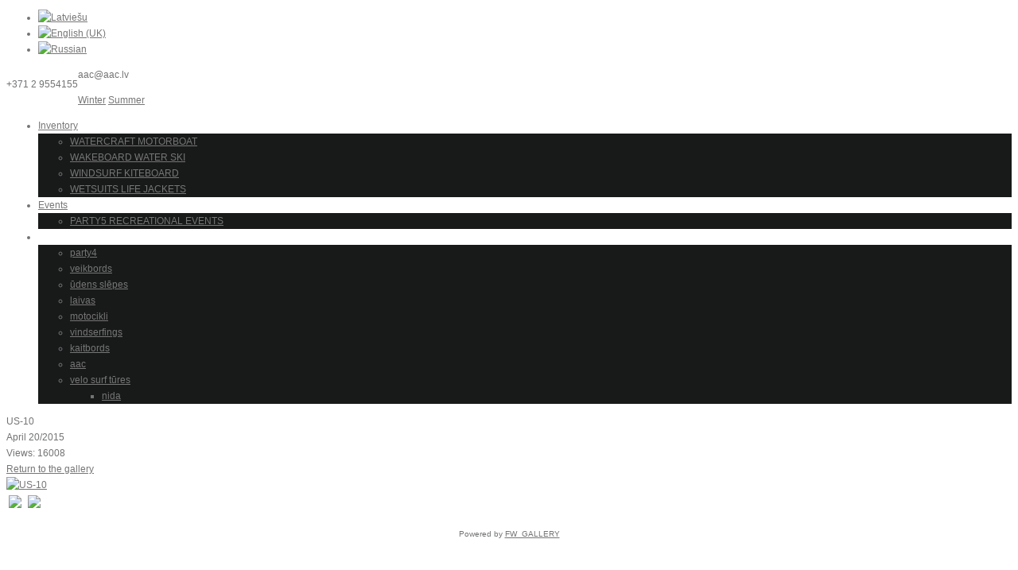

--- FILE ---
content_type: text/html; charset=utf-8
request_url: https://www.aac.lv/en/galerija-vasara/image/124-us-10
body_size: 8516
content:

<!DOCTYPE html PUBLIC "-//W3C//DTD XHTML 1.0 Transitional//EN" "http://www.w3.org/TR/xhtml1/DTD/xhtml1-transitional.dtd">
<html prefix="og: http://ogp.me/ns#" xmlns="http://www.w3.org/1999/xhtml" xml:lang="en-gb" lang="en-gb" >
    <head>
	<meta name="viewport" content="width=device-width, initial-scale=1, maximum-scale=1"/>
	<link href="https://fonts.googleapis.com/css?family=Oswald:400,700,300&subset=latin,latin-ext" rel='stylesheet' type='text/css'>
       <script type="text/javascript">
  WebFontConfig = {
    google: { families: [ 'Oswald:400,700,300:latin,latin-ext' ] }
  };
  (function() {
    var wf = document.createElement('script');
    wf.src = ('https:' == document.location.protocol ? 'https' : 'http') +
      '://ajax.googleapis.com/ajax/libs/webfont/1/webfont.js';
    wf.type = 'text/javascript';
    wf.async = 'true';
    var s = document.getElementsByTagName('script')[0];
    s.parentNode.insertBefore(wf, s);
  })(); </script>
          <base href="https://www.aac.lv/en/galerija-vasara/image/124-us-10" />
  <meta http-equiv="content-type" content="text/html; charset=utf-8" />
  <meta name="keywords" content="Aktīvās Atpūtas Centrs AAC" />
  <meta name="description" content="Aktīvās Atpūtas Centrs" />
  <meta name="generator" content="Joomla! - Open Source Content Management" />
  <title>US-10</title>
  <link href="/templates/theme1155/favicon.ico" rel="shortcut icon" type="image/vnd.microsoft.icon" />
  <link rel="stylesheet" href="/plugins/editors/jckeditor/typography/typography2.php" type="text/css" />
  <link rel="stylesheet" href="/components/com_fwgallery/assets/css/style.css" type="text/css" />
  <link rel="stylesheet" href="/plugins/system/rokbox/themes/clean/rokbox-style.css" type="text/css" />
  <link rel="stylesheet" href="https://www.aac.lv/modules/mod_superfish_menu/css/superfish.css" type="text/css" />
  <link rel="stylesheet" href="/libraries/gantry/css/grid-12.css" type="text/css" />
  <link rel="stylesheet" href="/templates/theme1155/css/vasara.css" type="text/css" />
  <link rel="stylesheet" href="/templates/theme1155/css/skeleton12.css" type="text/css" />
  <link rel="stylesheet" href="/templates/theme1155/css/default.css" type="text/css" />
  <link rel="stylesheet" href="/templates/theme1155/css/normalize.css" type="text/css" />
  <link rel="stylesheet" href="/templates/theme1155/css/template.css" type="text/css" />
  <link rel="stylesheet" href="/templates/theme1155/css/responsive.css" type="text/css" />
  <link rel="stylesheet" href="/templates/theme1155/css/touch.gallery.css" type="text/css" />
  <link rel="stylesheet" href="/templates/theme1155/css/isotope.css" type="text/css" />
  <link rel="stylesheet" href="https://fonts.googleapis.com/css?family=Oswald:400,300,700" type="text/css" />
  <link rel="stylesheet" href="https://www.aac.lv/templates/theme1155/css/flexslider.css" type="text/css" />
  <link rel="stylesheet" href="/media/mod_falang/css/template.css" type="text/css" />
  <style type="text/css">
body {background: url(/images/web_ateli/Vasara_fons.jpg) no-repeat center center fixed !important; -webkit-background-size: cover !important;
  -moz-background-size: cover !important;
  -o-background-size: cover !important;
  background-size: cover !important;}#rt-showcase .rt-wrap {background:#000000;}#rt-feature .rt-wrap {background:#000000;}#rt-utility .rt-wrap {background:#000000;}#rt-copyright {background:#ffffff;}#rt-copyright .rt-wrap {background:#ffffff;}body a {color:#767676;}body a:hover {color:#2cb1b9;}a.moduleItemReadMore, a.k2ReadMore, a.moduleCustomLink {color:#767676; background:;}a.moduleItemReadMore:hover, a.k2ReadMore:hover, a.moduleCustomLink:hover {color:#2cb1b9;background:;}div.itemCommentsForm form input#submitCommentButton, input[type="submit"], button.button {color:#767676; background:;}div.itemCommentsForm form input#submitCommentButton:hover, input[type="submit"]:hover, button.button:hover {color:#2cb1b9;background:;}.sf-menu > li > a,.sf-menu > li > span{color:#767676; }.sf-menu > li > a:hover, .sf-menu > li > a:active, .sf-menu > li.sfHover > a, .sf-menu > li.sfHover > span, .sf-menu > li:hover > span, .sf-menu > li.current > a, .sf-menu > li.current > span, .sf-menu > li.active > a, .sf-menu > li.active > span {color:#ffffff;}.sf-menu ul{background:#181919;} .sf-menu ul > li > a, .sf-menu ul > li > span {color:#767676;} .sf-menu ul > li > a:hover, .sf-menu ul > li:hover > a, .sf-menu ul > li:hover > span, .sf-menu ul > li > a:active, .sf-menu ul > li.current > a, .sf-menu ul > li.current > span, .sf-menu ul > li.sfHover > a, .sf-menu ul > li.sfHover > span, .sf-menu ul > li.active > span, .sf-menu ul > li.active > a 
			{color:#ffffff;}body {font-family:Arial, Helvetica, sans-serif; font-size:12px; line-height:20px; color:#727374; }body #rt-logo {width:112px;height:40px;}
  </style>
  <script src="/media/system/js/mootools-core.js" type="text/javascript"></script>
  <script src="/media/system/js/core.js" type="text/javascript"></script>
  <script src="/media/system/js/mootools-more.js" type="text/javascript"></script>
  <script src="https://ajax.googleapis.com/ajax/libs/jquery/1.7/jquery.min.js" type="text/javascript"></script>
  <script src="/plugins/system/jqueryeasy/jquerynoconflict.js" type="text/javascript"></script>
  <script src="https://ajax.googleapis.com/ajax/libs/jqueryui/1.8/jquery-ui.min.js" type="text/javascript"></script>
  <script src="/components/com_k2/js/k2.js?v2.6.7&amp;sitepath=/" type="text/javascript"></script>
  <script src="/plugins/system/rokbox/rokbox.js" type="text/javascript"></script>
  <script src="https://www.aac.lv/modules/mod_superfish_menu/js/superfish.js" type="text/javascript"></script>
  <script src="https://www.aac.lv/modules/mod_superfish_menu/js/jquery.mobilemenu.js" type="text/javascript"></script>
  <script src="https://www.aac.lv/modules/mod_superfish_menu/js/jquery.hoverIntent.js" type="text/javascript"></script>
  <script src="/libraries/gantry/js/gantry-totop.js" type="text/javascript"></script>
  <script src="/libraries/gantry/js/browser-engines.js" type="text/javascript"></script>
  <script src="/templates/theme1155/js/tooltips.js" type="text/javascript"></script>
  <script src="/templates/theme1155/js/jquery.preloader.js" type="text/javascript"></script>
  <script src="/templates/theme1155/js/touch.gallery.js" type="text/javascript"></script>
  <script src="/templates/theme1155/js/jquery.isotope.min.js" type="text/javascript"></script>
  <script src="/templates/theme1155/js/scripts.js" type="text/javascript"></script>
  <script src="/modules/mod_k2_flexslider/js/jquery.flexslider-min.js" type="text/javascript"></script>
  <script type="text/javascript">
var rokboxPath = '/plugins/system/rokbox/';
		if (typeof(RokBox) !== 'undefined') {
			window.addEvent('domready', function() {
				var rokbox = new RokBox({
					'className': 'rokbox',
					'theme': 'clean',
					'transition': Fx.Transitions.Quad.easeOut,
					'duration': 200,
					'chase': 40,
					'frame-border': 20,
					'content-padding': 0,
					'arrows-height': 35,
					'effect': 'quicksilver',
					'captions': 0,
					'captionsDelay': 800,
					'scrolling': 0,
					'keyEvents': 1,
					'overlay': {
						'background': '#000000',
						'opacity': 0.85,
						'duration': 200,
						'transition': Fx.Transitions.Quad.easeInOut
					},
					'defaultSize': {
						'width': 640,
						'height': 460
					},
					'autoplay': 'true',
					'controller': 'false',
					'bgcolor': '#f3f3f3',
					'youtubeAutoplay': 0,
					'youtubeHighQuality': 0,
					'vimeoColor': '00adef',
					'vimeoPortrait': 0,
					'vimeoTitle': 0,
					'vimeoFullScreen': 1,
					'vimeoByline': 0
				});
			});
		};
  </script>
		<script type="text/javascript">
			jQuery(document).ready(function($) {
				/*Image Preloader*/
				$("span.catItemImage, span.itemImage, span.userItemImage, span.genericItemImage").preloader({
					iconURL:"/templates/theme1155/images/system/loading.gif"
				});
			});
		</script>
		<script type="text/javascript">
jQuery(document).ready(function($) {
    var shadowify = function (e) {
        var color = jQuery(e).css('color'),
            size  = jQuery(e).css('font-size');
        // Got Hex color?  Modify with: http://stackoverflow.com/questions/1740700/get-hex-value-rather-than-rgb-value-using-jquery
        if ( color.search('rgb') == -1 )
            return;
        var rgba = color.match(/^rgba?\((\d+),\s*(\d+),\s*(\d+)(?:,\s*(\d+))?\)$/);
        jQuery(e).css('text-shadow', '0 0 1px rgba('+rgba[1]+','+rgba[2]+','+rgba[3]+',1)');
    // To use calculated shadow of say, 1/15th of the font height
    //var fsize = size.match(/(\d+)px/);
    //jQuery(e).css('text-shadow', '0 0 '+(fsize[1]/15)+'px rgba('+rgba[1]+','+rgba[2]+','+rgba[3]+',0.3)')
    }
    if(navigator.platform.indexOf('Win') != -1)
        $('.menu a,#header_right a,.event_title a, h1 a, h2 a').each(function(){shadowify(this)});
        //^ Your appropriately targeted list of elements here ^
});
		</script>
		<!-- Global site tag (gtag.js) - Google Analytics -->
    <script async src="https://www.googletagmanager.com/gtag/js?id=G-G4YZEC316V"></script>
		<script>
		  window.dataLayer = window.dataLayer || [];
		  function gtag(){dataLayer.push(arguments);}
		  gtag('js', new Date());
		  gtag('config', 'G-G4YZEC316V');
		</script>
		<!-- Global site tag (gtag.js) - Google Analytics -->
		<script async src="https://www.googletagmanager.com/gtag/js?id=UA-194808919-1"></script>
		<script>
		  window.dataLayer = window.dataLayer || [];
		  function gtag(){dataLayer.push(arguments);}
		  gtag('js', new Date());
		  gtag('config', 'UA-194808919-1');
		</script>
		<!-- Facebook Pixel Code -->
		<script>
		!function(f,b,e,v,n,t,s)
		{if(f.fbq)return;n=f.fbq=function(){n.callMethod?
		n.callMethod.apply(n,arguments):n.queue.push(arguments)};
		if(!f._fbq)f._fbq=n;n.push=n;n.loaded=!0;n.version='2.0';
		n.queue=[];t=b.createElement(e);t.async=!0;
		t.src=v;s=b.getElementsByTagName(e)[0];
		s.parentNode.insertBefore(t,s)}(window, document,'script',
		'https://connect.facebook.net/en_US/fbevents.js');
		fbq('init', '607784290441252');
		fbq('track', 'PageView');
		</script>
		<noscript><img height="1" width="1" style="display:none"
		src="https://www.facebook.com/tr?id=607784290441252&ev=PageView&noscript=1"
		/></noscript>
		<!-- End Facebook Pixel Code -->
</head>
    <body  class="cssstyle-vasara respmenu-type-sfmenu col12 option-com-fwgallery menu-galerija-vasara "id="all">
		<div id="body-wrapper">
			<div id="rt-iewarn">
				<div class="rt-container">
										<div class="clear"></div>
				</div>
			</div>
		<div id="wrapper" class="  view-image option-com_fwgallery task-">
									<div id="rt-top" >
				<div class="rt-wrap"><div class="rt-container">
					<div class="rt-grid-12 rt-alpha rt-omega">
                        <div class="rt-block">
                                <div class="mod-languages">
	<ul class="lang-inline">
        <!-- >>> [FREE] >>> -->
                    <li class="" dir="ltr">
                                    <a href="/lv/galerijas-vasara/image/124-us-10">
                                                    <img src="/media/mod_falang/images/lv.gif" alt="Latviešu" title="Latviešu" />                                            </a>
                            </li>
                <!-- <<< [FREE] <<< -->
        <!-- >>> [FREE] >>> -->
                    <li class="lang-active" dir="ltr">
                                    <a href="/en/galerija-vasara/image/124-us-10">
                                                    <img src="/media/mod_falang/images/en.gif" alt="English (UK)" title="English (UK)" />                                            </a>
                            </li>
                <!-- <<< [FREE] <<< -->
        <!-- >>> [FREE] >>> -->
                    <li class="" dir="ltr">
                                    <a href="/ru/galerija-vasara/image/124-us-10">
                                                    <img src="/media/mod_falang/images/ru.gif" alt="Russian" title="Russian" />                                            </a>
                            </li>
                <!-- <<< [FREE] <<< -->
		</ul>
</div>
            </div>
</div>
					<div class="clear"></div>
				</div></div>
			</div>
									<div id="rt-header">
				<div class="rt-wrap"><div class="rt-container">
					<p style="float:left;" id="telefons">+371 2 9554155 </p>
					<p id="epasts"><a href="/cdn-cgi/l/email-protection" class="__cf_email__" data-cfemail="0e6f6f6d4e6f6f6d206278">[email&#160;protected]</a></p>
										<a id="ziema" href="/ziema">Winter</a>
					<a id="vasara" href="/vasara">Summer</a>
					<div class="rt-grid-4 rt-alpha">
    	<div class="rt-block">
		<a href="/" id="rt-logo"></a>
	</div>
</div>
<div class="rt-grid-8 rt-omega">
	<!--[if (gt IE 9)|!(IE)]><!-->
	<script data-cfasync="false" src="/cdn-cgi/scripts/5c5dd728/cloudflare-static/email-decode.min.js"></script><script type="text/javascript">
		jQuery(function(){
			jQuery('.sf-menu').mobileMenu({});
		})
	</script>
	<!--<![endif]-->
<ul class="sf-menu ">
<li class="item-217 deeper parent"><a href="/en/inventars-vasara" >Inventory</a><ul><li class="item-218"><a href="/en/inventars-vasara/motociklu-motorlaivas" >WATERCRAFT MOTORBOAT</a></li><li class="item-219"><a href="/en/inventars-vasara/veikbords-udens-slepes" >WAKEBOARD WATER SKI</a></li><li class="item-221"><a href="/en/inventars-vasara/vindserfings-kaitbords" >WINDSURF KITEBOARD</a></li><li class="item-223"><a href="/en/inventars-vasara/hidroterpi-drosibas-vestes" >WETSUITS LIFE JACKETS</a></li></ul></li><li class="item-225 deeper parent"><a href="/en/pasakumi" >Events</a><ul><li class="item-227"><a href="/en/pasakumi/atputas-vakari" >PARTY5 RECREATIONAL EVENTS</a></li></ul></li><li class="item-362 current active deeper parent"><a href="/en/galerija-vasara" >GALLERY</a><ul><li class="item-385"><a href="/en/galerija-vasara/ballites" >party4</a></li><li class="item-383"><a href="/en/galerijas-vasara/veikbords" >veikbords</a></li><li class="item-382"><a href="/en/galerijas-vasara/udens-slepes" >ūdens slēpes</a></li><li class="item-387"><a href="/en/galerijas-vasara/laivas" >laivas</a></li><li class="item-388"><a href="/en/galerijas-vasara/motocikli" >motocikli</a></li><li class="item-389"><a href="/en/galerijas-vasara/vindserfings" >vindserfings</a></li><li class="item-386"><a href="/en/galerijas-vasara/kaitbords" >kaitbords</a></li><li class="item-384"><a href="/en/galerijas-vasara/aac" >aac</a></li><li class="item-394 deeper parent"><a href="/en/galerijas-vasara/velosurftures" >velo surf tūres</a><ul><li class="item-395"><a href="/en/galerijas-vasara/velosurftures/nida" >nida</a></li></ul></li></ul></li></ul>
<script type="text/javascript">
	// initialise plugins
	jQuery(function(){
		jQuery('ul.sf-menu').superfish({
			hoverClass:    'sfHover',         
		    pathClass:     'overideThisToUse',
		    pathLevels:    1,    
		    delay:         500, 
		    animation:     {opacity:'show', height:'show'}, 
		    speed:         'normal',   
		    autoArrows:    false, 
		    dropShadows:   true, 
		    disableHI:     false, 
		    easing:        "easeOutQuad",
		    onInit:        function(){},
		    onBeforeShow:  function(){},
		    onShow:        function(){},
		    onHide:        function(){}
		});
	});
</script>
</div>
					<div class="clear"></div>
				</div></div>
			</div>
			<div id="rt-main" class="mb12">
                <div class="rt-wrap">
                    <div class="rt-container">
                        <div class="rt-containerInner">
                        <div class="rt-grid-12 ">
                                                            						<div class="rt-block">
    	                        <div id="rt-mainbody">
    								<div class="component-content">
    	                            	<div id="fwgallery">
	<a name="fwgallerytop"></a>
	<div class="fwgi-name">US-10</div>
    <div class="fwgi-header">
        <div class="fwgi-header-total">
	            <div class="fwgi-stats-date">April 20/2015</div>
			<div class="fwgi-stats-views">
				Views: 16008			</div>
			<div class="clr"></div>
        </div>
        <div class="fwgi-header-return">
			<a href="/en/galerijas-vasara/udens-slepes/16-udens-slepes#fwgallerytop">
				Return to the gallery			</a>
        </div>
        <div class="clr"></div>
    </div>
	<div class="fwgi-image">
		<div class="fwgi-image-picture fwgi-image-image">
			<a href="/en/galerijas-vasara/udens-slepes/image/125-us-11#fwgallerytop" title="Next">
	        <img src="/images/com_fwgallery/files/990/udslepes-10.jpg" alt="US-10" />
			</a>
		</div>
		<table class="fwgi-image-info">
			<tr>
				<td class="fwgi-image-prev">
			        <a href="/en/galerijas-vasara/udens-slepes/image/123-us-9#fwgallerytop" title="Previous image">
				        <img src="/images/com_fwgallery/files/990/th_udslepes-9.jpg"/>
				    </a>
				</td>
				<td class="fwgi-image-desc">
				</td>
				<td class="fwgi-image-next">
			        <a href="/en/galerijas-vasara/udens-slepes/image/125-us-11#fwgallerytop" title="Next image">
				        <img src="/images/com_fwgallery/files/990/th_udslepes-11.jpg"/>
			        </a>
				</td>
			</tr>
		</table>
	</div>
</div>
<div id="fwcopy" style="display:block;visibility:visible;text-align:center;font-size:10px;padding:20px 0;">
	Powered by <a href="http://fastw3b.net/fwgallery.html" target="_blank">FW_GALLERY</a>
</div>
<script type="text/javascript">
document.addEvent('domready', function() {
	document.getElements('.fwg-star-rating-not-logged').each(function(el) {
		el.removeEvents('click');
		el.addEvent('click', function() {
			alert('Voting is available for registered users only. Please register.');
		});
	});
	document.getElements('.fwg-star-rating').each(function(rating) {
		rating.getElements('.fwgallery-stars').each(function(star) {
			star.removeEvents('click');
			star.addEvent('click', function() {
				var ids = this.getProperty('rel').match(/^(\d+)_(\d+)$/);
				if (ids.length == 3) {
					new Request({
						url: '/en/galerija-vasara/gallery?format=raw&task=vote',
						onSuccess: function(html) {
							var el = document.getElement('#rating'+ids[1]);
							if (el) el.innerHTML = html;
						}
					}).send('id='+ids[1]+'&value='+ids[2]);
				}
			});
		});
	});
});
</script>
    								</div>
    	                        </div>
    						</div>
                                                                                </div>
                               <div class="clear"></div>
                    </div>
                </div>
            </div>
        </div>
												<div id="rt-bottom">
				<div class="rt-wrap"><div class="rt-container">
					<div class="rt-grid-3">
                        <div class="rt-block">
                				<div class="module-title">
                	<h2 class="title">Facebook</h2>
				</div>
<div class="custom"><iframe src="//www.facebook.com/plugins/likebox.php?href=https%3A%2F%2Fwww.facebook.com%2FAACklubs&amp;width=220&amp;height=258&amp;colorscheme=dark&amp;show_faces=true&amp;header=false&amp;stream=false&amp;show_border=true" scrolling="no" frameborder="0" style="border:none; overflow:hidden; width:220px; height:258px;" allowTransparency="true"></iframe>
	</div>
            </div>
</div>
					<div class="rt-grid-3 rt-alpha">
                    <div class="slider">
                    <div class="rt-block">
                				<div class="module-title">
                	<h2 class="title">GIFT CARDS</h2>
				</div>
<div id="k2ModuleBox120" class="k2ItemsBlock slider">
<div class="flex-nav-container">
  <div id="flexslider-slider" class="flexslider">
	<ul class="slides">
	    <li class="slide" data-thumb="">
	      <!-- Plugins: BeforeDisplay -->
	      <!-- K2 Plugins: K2BeforeDisplay -->
		 <div class="flex-caption"> 
		 <div class="flexCaptionInner">
							<p>
	<img alt="" src="/images/Pirma_lapa/WEB_DAVANU KARTE.jpg" style="width: 282px; height: 188px;" /></p>
								<a class="moduleItemReadMore" href="/en/component/k2/davanu-karte">
					Read more				</a>
	      <!-- Plugins: AfterDisplayTitle -->
	      <!-- K2 Plugins: K2AfterDisplayTitle -->
	      <!-- Plugins: BeforeDisplayContent -->
	      <!-- K2 Plugins: K2BeforeDisplayContent -->
	      <div class="clr"></div>
	      <div class="clr"></div>
	      <!-- Plugins: AfterDisplayContent -->
	      <!-- K2 Plugins: K2AfterDisplayContent -->
	      <!-- Plugins: AfterDisplay -->
	      <!-- K2 Plugins: K2AfterDisplay -->
	      		  </div>
		</div>
	    </li>
    	</ul>
  </div>
  </div>
</div>
<script type="text/javascript">
(function($){ 
   $(window).load(function(){
		$('#flexslider-slider').flexslider({
		 	namespace: 'flex-',     												//{NEW} String: Prefix string attached to the class of every element generated by the plugin
		    selector: '.slides > li',       										//{NEW} Selector: Must match a simple pattern. '{container} > {slide}' -- Ignore pattern at your own peril
			animation: 'fade',     				//String: Select your animation type, "fade" or "slide"
			easing: 'easeOutQuad',           				//{NEW} String: Determines the easing method used in jQuery transitions. jQuery easing plugin is supported!
		    direction: 'horizontal', 	   				//String: Select the sliding direction, "horizontal" or "vertical"
		    reverse: false,       					//{NEW} Boolean: Reverse the animation direction
		    animationLoop: false,			//Boolean: Should the animation loop? If false, directionNav will received "disable" classes at either end
		    smoothHeight:  true,    		 //{NEW} Boolean: Allow height of the slider to animate smoothly in horizontal mode  
		    startAt:  0,              		 //Integer: The slide that the slider should start on. Array notation (0 = first slide)
		    slideshow: true,           		 //Boolean: Animate slider automatically
		    slideshowSpeed: 6000,  		//Integer: Set the speed of the slideshow cycling, in milliseconds
		    animationSpeed: 600,  		//Integer: Set the speed of animations, in milliseconds
		    initDelay: 600,            		//{NEW} Integer: Set an initialization delay, in milliseconds
		    randomize: false,             		//Boolean: Randomize slide order
		    // Usability features
		    pauseOnAction: true,     		//Boolean: Pause the slideshow when interacting with control elements, highly recommended.
		    pauseOnHover: true,       		//Boolean: Pause the slideshow when hovering over slider, then resume when no longer hovering
		    useCSS: true,                   		//{NEW} Boolean: Slider will use CSS3 transitions if available
		    touch: true,                     		//{NEW} Boolean: Allow touch swipe navigation of the slider on touch-enabled devices
		    video: true,                     		//{NEW} Boolean: If using video in the slider, will prevent CSS3 3D Transforms to avoid graphical glitches
		    // Primary Controls
		    controlNav: true,               	//Boolean: Create navigation for paging control of each clide? Note: Leave true for manualControls usage
		    directionNav: false,              //Boolean: Create navigation for previous/next navigation? (true/false)
		    prevText:"Prev",           			//String: Set the text for the "previous" directionNav item
		    nextText: "Next",               		//String: Set the text for the "next" directionNav item
		    // Secondary Navigation
		    keyboard: false,                 		//Boolean: Allow slider navigating via keyboard left/right keys
		    multipleKeyboard: false,      //{NEW} Boolean: Allow keyboard navigation to affect multiple sliders. Default behavior cuts out keyboard navigation with more than one slider present.
		    mousewheel: false,              	//{UPDATED} Boolean: Requires jquery.mousewheel.js (https://github.com/brandonaaron/jquery-mousewheel) - Allows slider navigating via mousewheel
		    pausePlay: false,               		//Boolean: Create pause/play dynamic element
		    pauseText: "",             		//String: Set the text for the "pause" pausePlay item
		    playText: "Next",               		//String: Set the text for the "play" pausePlay item
		    // Special properties
		    controlsContainer: ".flex-nav-container",     							 //{UPDATED} jQuery Object/Selector: Declare which container the navigation elements should be appended too. Default container is the FlexSlider element. Example use would be $(".flexslider-container"). Property is ignored if given element is not found.
		    manualControls: "",            //{UPDATED} jQuery Object/Selector: Declare custom control navigation. Examples would be $(".flex-control-nav li") or "#tabs-nav li img", etc. The number of elements in your controlNav should match the number of slides/tabs.
		    sync: "",                       			//{NEW} Selector: Mirror the actions performed on this slider with another slider. Use with care.
		    asNavFor: "",                   		//{NEW} Selector: Internal property exposed for turning the slider into a thumbnail navigation for another slider
		    // Carousel Options
		    itemWidth: 0,                   	//{NEW} Integer: Box-model width of individual carousel items, including horizontal borders and padding.
		    itemMargin: 0,                  //{NEW} Integer: Margin between carousel items.
		    minItems: 0,                    	//{NEW} Integer: Minimum number of carousel items that should be visible. Items will resize fluidly when below this.
		    maxItems: 0,                    	//{NEW} Integer: Maxmimum number of carousel items that should be visible. Items will resize fluidly when above this limit.
		    move: 0,                        		//{NEW} Integer: Number of carousel items that should move on animation. If 0, slider will move all visible items.
		    // Callback API
		    start: function(){},            //Callback: function(slider) - Fires when the slider loads the first slide
		    before: function(){},           //Callback: function(slider) - Fires asynchronously with each slider animation
		    after: function(){},            //Callback: function(slider) - Fires after each slider animation completes
		    end: function(){},              //Callback: function(slider) - Fires when the slider reaches the last slide (asynchronous)
		    added: function(){},            //{NEW} Callback: function(slider) - Fires after a slide is added
		    removed: function(){}           //{NEW} Callback: function(slider) - Fires after a slide is removed
		});
	});
})(jQuery);     
</script>
            </div>
                </div>
</div>
<div class="rt-grid-3">
                        <div class="rt-block">
                				<div class="module-title">
                	<h2 class="title">OPENING HOURS</h2>
				</div>
<div id="k2ModuleBox137" class="k2ItemsBlock">
	  <ul>
        <li class="even lastItem">
      <!-- Plugins: BeforeDisplay -->
      <!-- K2 Plugins: K2BeforeDisplay -->
      <!-- Plugins: AfterDisplayTitle -->
      <!-- K2 Plugins: K2AfterDisplayTitle -->
      <!-- Plugins: BeforeDisplayContent -->
      <!-- K2 Plugins: K2BeforeDisplayContent -->
            <div class="moduleItemIntrotext">
      	      	<p style="text-align: left;">
	<img alt="" src="/images/Pirma_lapa/Darba laiki_ziema_25_26.png" /></p>      	      </div>
      <div class="clr"></div>
      <div class="clr"></div>
      <!-- Plugins: AfterDisplayContent -->
      <!-- K2 Plugins: K2AfterDisplayContent -->
						<a class="moduleItemReadMore" href="/en/component/k2/aac-darba-laiki">
				Read more			</a>
      <!-- Plugins: AfterDisplay -->
      <!-- K2 Plugins: K2AfterDisplay -->
      <div class="clr"></div>
    </li>
      </ul>
</div>
            </div>
</div>
<div class="rt-grid-3 rt-omega">
                    <div class="line">
                    <div class="rt-block">
                				<div class="module-title">
                	<h2 class="title">ARCHIVE</h2>
				</div>
<div id="k2ModuleBox185" class="k2ItemsBlock line">
	  <ul>
        <li class="even">
      <!-- Plugins: BeforeDisplay -->
      <!-- K2 Plugins: K2BeforeDisplay -->
            <a class="moduleItemTitle" href="/en/component/k2/all-mountain-slepes">ALL MOUNTAIN slēpes!</a>
      <!-- Plugins: AfterDisplayTitle -->
      <!-- K2 Plugins: K2AfterDisplayTitle -->
      <!-- Plugins: BeforeDisplayContent -->
      <!-- K2 Plugins: K2BeforeDisplayContent -->
      <div class="clr"></div>
      <div class="clr"></div>
      <!-- Plugins: AfterDisplayContent -->
      <!-- K2 Plugins: K2AfterDisplayContent -->
      <!-- Plugins: AfterDisplay -->
      <!-- K2 Plugins: K2AfterDisplay -->
      <div class="clr"></div>
    </li>
        <li class="odd">
      <!-- Plugins: BeforeDisplay -->
      <!-- K2 Plugins: K2BeforeDisplay -->
            <a class="moduleItemTitle" href="/en/component/k2/jauns-un-lietots-inventars">Pārdodam un mainam inventāru!</a>
      <!-- Plugins: AfterDisplayTitle -->
      <!-- K2 Plugins: K2AfterDisplayTitle -->
      <!-- Plugins: BeforeDisplayContent -->
      <!-- K2 Plugins: K2BeforeDisplayContent -->
      <div class="clr"></div>
      <div class="clr"></div>
      <!-- Plugins: AfterDisplayContent -->
      <!-- K2 Plugins: K2AfterDisplayContent -->
      <!-- Plugins: AfterDisplay -->
      <!-- K2 Plugins: K2AfterDisplay -->
      <div class="clr"></div>
    </li>
        <li class="even lastItem">
      <!-- Plugins: BeforeDisplay -->
      <!-- K2 Plugins: K2BeforeDisplay -->
            <a class="moduleItemTitle" href="/en/kalnu-slepes-snovbords-berniem">Kalnu slēpes un snovbords bērniem</a>
      <!-- Plugins: AfterDisplayTitle -->
      <!-- K2 Plugins: K2AfterDisplayTitle -->
      <!-- Plugins: BeforeDisplayContent -->
      <!-- K2 Plugins: K2BeforeDisplayContent -->
      <div class="clr"></div>
      <div class="clr"></div>
      <!-- Plugins: AfterDisplayContent -->
      <!-- K2 Plugins: K2AfterDisplayContent -->
      <!-- Plugins: AfterDisplay -->
      <!-- K2 Plugins: K2AfterDisplay -->
      <div class="clr"></div>
    </li>
      </ul>
</div>
            </div>
                </div>
</div>
					<div class="clear"></div>
				</div></div>
			</div>
						<div id="push"></div>
		</div>
		<div id="footer">
			<div class="footer-container">
								<div id="rt-footer">
					<div class="rt-wrap"><div class="rt-container">
						<div class="rt-grid-12 rt-alpha rt-omega">
			<div class="clear"></div>
			<div class="rt-block">
				<p class="copyright"><span class="siteName">AAC </span>&copy; 2026 | <a href="/index.php/privacy-policy">Privacy Policy</a></p>
			</div>
</div>
						 						<div class="clear"></div>
					</div></div>
				</div>
								<div id="rt-copyright">
					<div class="rt-wrap">
						<div class="rt-container">
							<div class="rt-grid-12 rt-alpha rt-omega">
    		<div class="clear"></div>
		<div class="rt-block totop">
			<a href="#" id="gantry-totop">Scroll to Top</a>
		</div>
</div>
							<div class="clear"></div>
						</div>
					</div>
				</div>
																			</div>
		</div>
		</div>
	<script defer src="https://static.cloudflareinsights.com/beacon.min.js/vcd15cbe7772f49c399c6a5babf22c1241717689176015" integrity="sha512-ZpsOmlRQV6y907TI0dKBHq9Md29nnaEIPlkf84rnaERnq6zvWvPUqr2ft8M1aS28oN72PdrCzSjY4U6VaAw1EQ==" data-cf-beacon='{"version":"2024.11.0","token":"9f8ca5a98fd0452ca82194cf026427f4","r":1,"server_timing":{"name":{"cfCacheStatus":true,"cfEdge":true,"cfExtPri":true,"cfL4":true,"cfOrigin":true,"cfSpeedBrain":true},"location_startswith":null}}' crossorigin="anonymous"></script>
</body>
</html>
